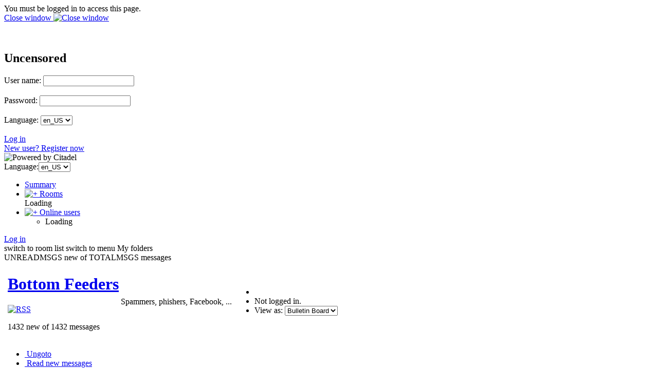

--- FILE ---
content_type: text/html; charset=utf-8
request_url: http://uncensored.citadel.org/readfwd?go=Bottom%20Feeders?start_reading_at=2099270499
body_size: 9768
content:
<!DOCTYPE HTML PUBLIC "-//W3C//DTD HTML 4.01 Transitional//EN"
        "http://www.w3.org/TR/html4/loose.dtd">
<html>
	<head>
		<title>Bottom Feeders - Uncensored</title>
		<meta http-equiv="X-UA-Compatible" content="IE=8" >
		<meta name="keywords" content="groupware messaging collaboration" >
		<link href="static/styles/webcit.css" rel="stylesheet" type="text/css">
		<link href="static/styles/datepicker.css" rel="stylesheet" type="text/css">
		<link href="static/styles/fineuploader.css" rel="stylesheet" type="text/css">
		<link rel="alternate" title="RSS" href="/feed_rss?go=" type="application/rss+xml">

		<link href="do_template?template=iconbar_user" rel="stylesheet" type="text/css">
		<link href="static/styles/iconbaricns.css" rel="stylesheet" type="text/css" id="style_iconbar_icns" title="Default iconbar">
		<link href="static/styles/iconbarpiconly.css" rel="alternate stylesheet" type="text/css" id="style_iconbar_piconly" title="Iconbar without text">
		
		<!--[if lte IE 8]>
			<style type="text/css">@import url(static/styles/ie_lte8.css);</style>
		<![endif]-->
		<script type="text/javascript" src="static/prototype.js"></script> 
		<script type="text/javascript" src="static/scriptaculous.js"></script> 
		<script type="text/javascript" src="static/datepicker-dev.js"></script>
		<script type="text/javascript" src="static/wcpref.js"></script>
		<script type="text/javascript" src="static/table.js"></script>
		<script type="text/javascript" src="static/wclib.js"></script>
		<script type="text/javascript" src="static/authmethods.js"></script>
		<script type="text/javascript" src="static/roomops.js"></script>
		<script type="text/javascript" src="static/ctdldragdrop.js"></script>
		<script type="text/javascript" src="static/modal.js"></script>
		<script type="text/javascript" src="static/fineuploader.js"></script>

	</head>
<body>
<div id="is_logged_in" style="display:none">no</div>
<!-- begin modal box -->
<div id="modal">
	<div class="md-overlay-decorator">
	</div>
	<div class="md-overlay-wrap">
		<div class="md-overlay">
			<div class="md-dialog-decorator">
			</div>
			<div class="md-dialog-wrap">
				<div class="md-dialog" id="dialog">
					<div class="md-content" id="md-content">
					  <div id="loginbox_topline_container">
<div id="loginbox_title">
You must be logged in to access this page.
</div>
<div id="loginbox_closebutton">
<a href="javascript:{authtoggle('authbox_userpass');toggleModal(0);}">
Close window&nbsp;<img src="static/webcit_icons/closewindow.gif" border="0" alt='Close window'></a>
</div>
</div>
<br><br>
<div class="login_message" id="login_errmsg"></div>
<div id="auth_container">

<div class="authbar" id="authbox_userpass" style="display: block">
<h2>Uncensored</h2>
<form id="ajax_username_password_form" method="POST" action="ajax_login_username_password">
<label for="uname">User name:</label>
<input type="text" name="name" id="uname" onKeyPress="username_and_password_onkeypress(event);">
<br><br>
<label for="pname">Password:</label>
<input type="password" name="pass" id="pname" onKeyPress="username_and_password_onkeypress(event);">
<br><br>
<label for="language">Language:</label>
<select name="language" id="lname" size="1" onChange="switch_to_lang($('lname').value);">
<option selected value=en_US>en_US</option>
<option  value=ar_AE>ar_AE</option>
<option  value=bg_BG>bg_BG</option>
<option  value=cs_CZ>cs_CZ</option>
<option  value=en_US>en_US</option>
<option  value=da_DK>da_DK</option>
<option  value=de_DE>de_DE</option>
<option  value=el_GR>el_GR</option>
<option  value=en_GB>en_GB</option>
<option  value=es_ES>es_ES</option>
<option  value=et_EE>et_EE</option>
<option  value=fi_FI>fi_FI</option>
<option  value=fr_FR>fr_FR</option>
<option  value=hu_HU>hu_HU</option>
<option  value=it_IT>it_IT</option>
<option  value=nl_NL>nl_NL</option>
<option  value=pl_PL>pl_PL</option>
<option  value=pt_BR>pt_BR</option>
<option  value=ru_RU>ru_RU</option>
<option  value=zh_CN>zh_CN</option>
<option  value=he_IL>he_IL</option>
<option  value=ro_RO>ro_RO</option>
<option  value=tr_TR>tr_TR</option>
</select>

<br><br>
</form>
<div class="logbuttons"><a href="javascript:ajax_try_username_and_password();">Log in</a></div>
<div class="registernow"><a href="javascript:authtoggle('authbox_newuser');">New user?  Register now</a></div>
</div>

<div class="authbar" id="authbox_newuser" style="display: none">
<h2>New user?  Register now</h2>
enter the name and password you wish to use, and click &quot;New User.&quot; <br><br>
<form id="ajax_newuser_form" method="POST" action="ajax_login_newuser">
<label for="uname">User name:</label>
<input type="text" name="name" id="uname" onKeyPress="newuser_onkeypress(event);">
<br><br>
<label for="pname">Password:</label>
<input type="password" name="pass" id="pname" onKeyPress="newuser_onkeypress(event);">
<br><br>
</form>
<div class="logbuttons"><a href="javascript:ajax_try_newuser();">New User</a></div>
</div>

<div class="authbar" id="authbox_success" style="display: none">
	<br><br><br>
	<div align="center"><h1>
		<img src="static/webcit_icons/throbber.gif" alt="">
		&nbsp;
		Please wait...
	</h1></div>
</div>

</div>

						<!-- contents of modal box go here -->
					</div>
				</div>
			</div>
		</div>
	</div>
</div>
<!-- end modal box -->
<div id="iconbar">
	<div id="iconbar_container">
		<div id="citlogo" class="logo_citadel">
    			<img src="/static/citadel-logo.gif" alt="Powered by Citadel"  width="120" height="35">
  		</div>
  		<div class="iconbar_text">
			Language:<select name="language" id="lname" size="1" onChange="switch_to_lang($('lname').value);">
<option selected value=en_US>en_US</option>
<option  value=ar_AE>ar_AE</option>
<option  value=bg_BG>bg_BG</option>
<option  value=cs_CZ>cs_CZ</option>
<option  value=en_US>en_US</option>
<option  value=da_DK>da_DK</option>
<option  value=de_DE>de_DE</option>
<option  value=el_GR>el_GR</option>
<option  value=en_GB>en_GB</option>
<option  value=es_ES>es_ES</option>
<option  value=et_EE>et_EE</option>
<option  value=fi_FI>fi_FI</option>
<option  value=fr_FR>fr_FR</option>
<option  value=hu_HU>hu_HU</option>
<option  value=it_IT>it_IT</option>
<option  value=nl_NL>nl_NL</option>
<option  value=pl_PL>pl_PL</option>
<option  value=pt_BR>pt_BR</option>
<option  value=ru_RU>ru_RU</option>
<option  value=zh_CN>zh_CN</option>
<option  value=he_IL>he_IL</option>
<option  value=ro_RO>ro_RO</option>
<option  value=tr_TR>tr_TR</option>
</select>

  		</div>
  		<div id="iconbar_menu">
			<ul id="button">
				<li id="ib_summary" class="ib_button">
    					<a class="ib_button_link" href="summary" title="Your summary page">
						<span>Summary</span>
					</a>
				</li>
			
				<li id="ib_rooms" class="ib_button">
					<a class="ib_button_link" href="knrooms?template=knrooms?SortBy=byfloorroom?SortOrder=1" title="List all your accessible rooms">
						<img id="expand_roomlist"
							src="static/webcit_icons/expand.gif" alt="+"
						onClick="return toggle_roomlist();">
						<span>Rooms</span>
					</a>
					<div id="roomlist">Loading</div>
				</li>
				<li id="ib_users" class="ib_button">
					<a class="ib_button_link" href="do_template?template=who" title="See who is online right now">
						<img id="expand_wholist"
							src="static/webcit_icons/expand.gif" alt="+"
						onClick="return toggle_wholist();">
						<span>Online users</span>
					</a>
					<ul id="online_users"><li>Loading</li></ul>
				</li>
			
			
			</ul>
		</div>
	
	
		<div id="ib_login" class="ib_button">
			<a class="ib_button_link" href="javascript:GetLoggedInFirst('do_welcome')" title="Log in"><span>Log in</span></a>
		</div>
	
		<div class="ctdlTemplate">
			<span id="rmlist_template">switch to room list</span>
			<span id="mnlist_template">switch to menu</span>
			<span id="mbox_template">My folders</span>
		</div>
	</div>
</div>

<div id="global">
<!--("end head.html")-->
<div id="banner">
<script type="text/javascript">	
	room_is_trash = 0;		
</script>
<!-- start roombanner.html -->
<div class="banner" id="room_banner">
  <div id="nummsgs_template" class="hidden">UNREADMSGS new of TOTALMSGS messages</div>
	<table border=0><tr>
		<td>
	
	
	
	
	
	
	
                <img class="roompic" alt="" src="static/webcit_icons/essen/32x32/room.png">
        
	
	

</td>

		<td>
			<h1 id="rmname"><a href="/readnew?go=Bottom%20Feeders">Bottom Feeders</a></h1>
			<a type="application/rss+xml" href="/feed_rss?go=Bottom%20Feeders"><img src="static/webcit_icons/essen/16x16/rss.png" alt="RSS"></a>
			
			<p id="nummsgs">1432 new of 1432 messages</p>
			
			
		</td>
		<td><div class="infos" 
	onMouseOver="javascript:Effect.Appear('room_infos', { duration: 2 });"
	onMouseOut="javascript:Effect.Fade('room_infos', { duration: 2 });"
>
	Spammers, phishers, Facebook, ...
</div>
<div id="room_infos" style="display:none;">
	Spammers, phishers, Facebook, and other assorted bottom-dwelling Internet scum.  
</div>
</td>
		<td id="actiondiv">
			<ul class="room_actions">
				<li class="start_page"></li>
				<li class="logstatus"><div id="loggedinas">
	
	
		Not logged in.
	
</div>
</li>
				
				<li class="view"><form name="viewomatic" action="changeview">
	<div style="display: inline;">
		<input type="hidden" name="nonce" value="218474917">
			<label for="view_name">View as:</label>
                	<select name="newview" size="1" id="view_name" class="selectbox" OnChange="location.href=viewomatic.newview.options[selectedIndex].value">


<option value="changeview?view=0" selected>Bulletin Board</option>

<option value="changeview?view=1" >Mail Folder</option>













<option value="changeview?view=10" >Blog</option>
			</select>
	</div>
</form>
</li>
				
			</ul>
		</td>
	</tr></table>
</div>
<!-- end roombanner.html -->
<div id="navbar"><ul>
	<li class="ungoto">
		<a href="ungoto">
			<img src="static/webcit_icons/essen/16x16/ungoto.png" alt="" width="16" height="16">
			<span class="navbar_link">Ungoto</span>
		</a>
	</li>


	<li class="newmess">
		<a href="readnew">
			<img src="static/webcit_icons/essen/16x16/refresh.png" alt="" width="16" height="16">
			<span class="navbar_link">Read new messages</span>
		</a>
	</li>
	<li class="readallmess">
		<a href="readfwd">
			<img src="static/webcit_icons/essen/16x16/readallmsg.png" alt="" width="16" height="16">
			<span class="navbar_link">Read all messages</span>
		</a>
	</li>
	<li class="newmess">
		<a href="javascript:GetLoggedInFirst('display_enter')">
			<img  src="static/webcit_icons/essen/16x16/pencil.png" alt="" width="16" height="16">
			<span class="navbar_link">Enter a message</span>
		</a>
	</li>







	 



	 





	
	<li class="skipthisroom">
		<a href="skip" title="Leave all messages marked as unread, go to next room with unread messages">
			<img  src="static/webcit_icons/essen/16x16/skiproom.png" alt="" width="16" height="16">
			<span class="navbar_link">Skip this room</span>
		</a>
	</li>
	<li class="markngo">
		<a href="gotonext" title="Mark all messages as read, go to next room with unread messages">
			<img  src="static/webcit_icons/essen/16x16/nextroom.png" alt="" width="16" height="16">
			<span class="navbar_link">Goto next room</span></a>
	</li>


</ul></div>
</div>
<div id="content">
<div class="moreprompt">Go to page: <a href="readfwd?go=Bottom%20Feeders?start_reading_at=3562489"><span class="moreprompt_link">First</span></a>&nbsp;...&nbsp;<a href="readfwd?go=Bottom%20Feeders?start_reading_at=2099264363"><span class="moreprompt_link">34</span></a>&nbsp;<a href="readfwd?go=Bottom%20Feeders?start_reading_at=2099265233"><span class="moreprompt_link">35</span></a>&nbsp;<a href="readfwd?go=Bottom%20Feeders?start_reading_at=2099266759"><span class="moreprompt_link">36</span></a>&nbsp;<a href="readfwd?go=Bottom%20Feeders?start_reading_at=2099270008"><span class="moreprompt_link">37</span></a>&nbsp;[38]&nbsp;<a href="readfwd?go=Bottom%20Feeders?start_reading_at=2099270863"><span class="moreprompt_link">39</span></a>&nbsp;<a href="readfwd?go=Bottom%20Feeders?start_reading_at=2099276591"><span class="moreprompt_link">40</span></a>&nbsp;<a href="readfwd?go=Bottom%20Feeders?start_reading_at=2099277539"><span class="moreprompt_link">41</span></a>&nbsp;<a href="readfwd?go=Bottom%20Feeders?start_reading_at=2099281705"><span class="moreprompt_link">42</span></a>&nbsp;...&nbsp;<a href="readfwd?go=Bottom%20Feeders?start_reading_at=2099551004"><span class="moreprompt_link">Last</span></a></div>
<div class="message" id="msgdiv|2099270499|60D74B85-7D205363@uncensored.citadel.org">
<a name="2099270499"></a>

<div class="message_header">
<a href="/readfwd?go=Bottom%20Feeders?start_reading_at=2099270499#2099270499">[#]</a>
 <span>Sat Jun 26 2021 15:45:09 UTC</span>
 from 
 
   <a href="do_template?template=user_show?who=IGnatius T Foobar">IGnatius T Foobar</a>
   
 
 
 


 <p id="msg2099270499" class="msgbuttons">


	<a href="javascript:GetLoggedInFirst(encodeURIComponent('display_enter?replying_to=2099270499'));"><span>[</span>Reply<span>]</span></a> 
	<a href="javascript:GetLoggedInFirst(encodeURIComponent('display_enter?replying_to=2099270499?replyquote=2099270499'));"><span>[</span>ReplyQuoted<span>]</span></a> 



   <a href="#" onclick="window.open('msgheaders/2099270499', 'headers2099270499', 'toolbar=no,location=no,directories=no,copyhistory=no,status=yes,scrollbars=yes,resizable=yes,width=600,height=400'); "><span>[</span>Headers<span>]</span></a>
   <a href="#" onclick="window.open('printmsg/2099270499', 'print2099270499', 'toolbar=no,location=no,directories=no,copyhistory=no,status=yes,scrollbars=yes,resizable=yes,width=600,height=400'); "><span>[</span>Print<span>]</span></a>
 </p>
</div>

<div class="message_content"><div>


<blockquote>
<div class="message_content">
<p>Get up on your hind legs and make me, bitch.</p>
</div>
</blockquote>
<p>"Tweet!  Tweet tweet!"</p>
<br><br>




</div>
</div>
</div>
<div class="message" id="msgdiv|2099270529|60D78A74-7D205381@uncensored.citadel.org">
<a name="2099270529"></a>

<div class="message_header">
<a href="/readfwd?go=Bottom%20Feeders?start_reading_at=2099270529#2099270529">[#]</a>
 <span>Sat Jun 26 2021 20:13:40 UTC</span>
 from 
 
   <a href="do_template?template=user_show?who=LoanShark">LoanShark</a>
   
 
 
 


 <p id="msg2099270529" class="msgbuttons">


	<a href="javascript:GetLoggedInFirst(encodeURIComponent('display_enter?replying_to=2099270529'));"><span>[</span>Reply<span>]</span></a> 
	<a href="javascript:GetLoggedInFirst(encodeURIComponent('display_enter?replying_to=2099270529?replyquote=2099270529'));"><span>[</span>ReplyQuoted<span>]</span></a> 



   <a href="#" onclick="window.open('msgheaders/2099270529', 'headers2099270529', 'toolbar=no,location=no,directories=no,copyhistory=no,status=yes,scrollbars=yes,resizable=yes,width=600,height=400'); "><span>[</span>Headers<span>]</span></a>
   <a href="#" onclick="window.open('printmsg/2099270529', 'print2099270529', 'toolbar=no,location=no,directories=no,copyhistory=no,status=yes,scrollbars=yes,resizable=yes,width=600,height=400'); "><span>[</span>Print<span>]</span></a>
 </p>
</div>

<div class="message_content"><div>
<div class="fmout-JUSTIFY">
<br>Yeah, well, look, I was criticizing the left. On Friday night. So, alcohol
aside I&#39;m just not a big fan of being told that I didn&#39;t agree with someone
in quite the right terms or with the emphasis in exactly the right place.
And I&#39;m not a fan of messages that read like a &quot;wall of text&quot; that get kind
of personal. It just comes across as a little too intense, and I would say
that given all the history you should know better than to talk past people
like that. Sometimes it&#39;s not what you say, it&#39;s the way you say it. 
<br><br>And I can hear it coming: &quot;but people get too sensitive about things!&quot; 
<br><br>Thing is, that&#39;s on you if you&#39;re being obtuse to the point of obnoxiousness.
You said something like this once, so I&#39;ll paraphrase it: if someone gets
oversensitive with you now and then, as an isolated incident, that&#39;s on them.
But if you find that consistently, everywhere you go, you think that
everyone is being oversensitive with you: that&#39;s an indication that maybe
you&#39;re the problem. Perhaps this should feed into the other tech journalism
discussion in the other room. 
<br><br>To paraphrase the paraphrase: 
<br><br>&quot;It&#39;s easy to criticize Israel without being called an antisemite. The trick
is to not be antisemitic, a feat that most antisemites have not yet mastered.
So they constantly feel that their &#39;criticism&#39; is being conflated.&quot; 
<br></div><br>




</div>
</div>
</div>
<div class="message" id="msgdiv|2099270530|60D78FE1-7D205382@uncensored.citadel.org">
<a name="2099270530"></a>

<div class="message_header">
<a href="/readfwd?go=Bottom%20Feeders?start_reading_at=2099270530#2099270530">[#]</a>
 <span>Sat Jun 26 2021 20:36:49 UTC</span>
 from 
 
   <a href="do_template?template=user_show?who=LoanShark">LoanShark</a>
   
 
 
 


 <p id="msg2099270530" class="msgbuttons">


	<a href="javascript:GetLoggedInFirst(encodeURIComponent('display_enter?replying_to=2099270530'));"><span>[</span>Reply<span>]</span></a> 
	<a href="javascript:GetLoggedInFirst(encodeURIComponent('display_enter?replying_to=2099270530?replyquote=2099270530'));"><span>[</span>ReplyQuoted<span>]</span></a> 



   <a href="#" onclick="window.open('msgheaders/2099270530', 'headers2099270530', 'toolbar=no,location=no,directories=no,copyhistory=no,status=yes,scrollbars=yes,resizable=yes,width=600,height=400'); "><span>[</span>Headers<span>]</span></a>
   <a href="#" onclick="window.open('printmsg/2099270530', 'print2099270530', 'toolbar=no,location=no,directories=no,copyhistory=no,status=yes,scrollbars=yes,resizable=yes,width=600,height=400'); "><span>[</span>Print<span>]</span></a>
 </p>
</div>

<div class="message_content"><div>
<div class="fmout-JUSTIFY">
<br>None of the above should be confused with the current left/right polarization
around politically correctness issues - that&#39;s not what I&#39;m talking about
here. 
<br><br>For example, on Thursday I found myself in a conversation with an Asian woman
who is a coworker. Based on her last name I think she&#39;s Chinese. 
<br><br>I used the word &quot;Korean&quot; as a singular noun. 
<br>She said &quot;Korean PEOPLE, please.&quot; 
<br><br>What followed was a lengthy disccussion about how I believed my usage to
be both (a) grammatically correct, and (b) not offensive in the slightest.
<br><br>She took it all in stride, but at one point she said, &quot;if you know it makes
people feel better, why don&#39;t you just say it?&quot; 
<br><br>So I continued to gently push back on that, I continued to patiently argue
the point. I think, ultimately, she bought it. 
<br><br>(Think about the etymology: &quot;Korean&quot; is like &quot;Italian&quot;, which comes from
the Italian word &quot;Italiano&quot;,
which comes from the Middle Latin &quot;Italianus.&quot; The root is &quot;Italy&quot; and the
Latin suffix is &quot;-anus&quot;, the same as &quot;Romanus.&quot; Which literally means &quot;Person
from Rome.&quot;) 
<br><br>(I didn&#39;t say she was being a bit of an -anus, but maybe I thought it.) 
<br><br>I&#39;m acutely aware of the ridiculous sensitivity on the left, and do not approve.
<br></div><br>




</div>
</div>
</div>
<div class="message" id="msgdiv|2099270533|60D799D1-7D205385@uncensored.citadel.org">
<a name="2099270533"></a>

<div class="message_header">
<a href="/readfwd?go=Bottom%20Feeders?start_reading_at=2099270533#2099270533">[#]</a>
 <span>Sat Jun 26 2021 21:19:13 UTC</span>
 from 
 
   <a href="do_template?template=user_show?who=IGnatius T Foobar">IGnatius T Foobar</a>
   
 
 
 


 <p id="msg2099270533" class="msgbuttons">


	<a href="javascript:GetLoggedInFirst(encodeURIComponent('display_enter?replying_to=2099270533'));"><span>[</span>Reply<span>]</span></a> 
	<a href="javascript:GetLoggedInFirst(encodeURIComponent('display_enter?replying_to=2099270533?replyquote=2099270533'));"><span>[</span>ReplyQuoted<span>]</span></a> 



   <a href="#" onclick="window.open('msgheaders/2099270533', 'headers2099270533', 'toolbar=no,location=no,directories=no,copyhistory=no,status=yes,scrollbars=yes,resizable=yes,width=600,height=400'); "><span>[</span>Headers<span>]</span></a>
   <a href="#" onclick="window.open('printmsg/2099270533', 'print2099270533', 'toolbar=no,location=no,directories=no,copyhistory=no,status=yes,scrollbars=yes,resizable=yes,width=600,height=400'); "><span>[</span>Print<span>]</span></a>
 </p>
</div>

<div class="message_content"><div>


<p>Of course.  And that's why you command respect around here.  You may be a statistical outlier on some issues but you're not of the "everyone not as extreme as me is hitler!!!11" variety.</p>
<p>As for walls of text ... only when they're building a detailed explanation of something.  If it's the same old stuff said over and over again, it's boorish in conversation, it's boorish here.</p>
<br><br>




</div>
</div>
</div>
<div class="message" id="msgdiv|2099270588|60D94E2C-7D2053BC@uncensored.citadel.org">
<a name="2099270588"></a>

<div class="message_header">
<a href="/readfwd?go=Bottom%20Feeders?start_reading_at=2099270588#2099270588">[#]</a>
 <span>Mon Jun 28 2021 04:21:00 UTC</span>
 from 
 
   <a href="do_template?template=user_show?who=ParanoidDelusions">ParanoidDelusions</a>
   
 
 
 


 <p id="msg2099270588" class="msgbuttons">


	<a href="javascript:GetLoggedInFirst(encodeURIComponent('display_enter?replying_to=2099270588'));"><span>[</span>Reply<span>]</span></a> 
	<a href="javascript:GetLoggedInFirst(encodeURIComponent('display_enter?replying_to=2099270588?replyquote=2099270588'));"><span>[</span>ReplyQuoted<span>]</span></a> 



   <a href="#" onclick="window.open('msgheaders/2099270588', 'headers2099270588', 'toolbar=no,location=no,directories=no,copyhistory=no,status=yes,scrollbars=yes,resizable=yes,width=600,height=400'); "><span>[</span>Headers<span>]</span></a>
   <a href="#" onclick="window.open('printmsg/2099270588', 'print2099270588', 'toolbar=no,location=no,directories=no,copyhistory=no,status=yes,scrollbars=yes,resizable=yes,width=600,height=400'); "><span>[</span>Print<span>]</span></a>
 </p>
</div>

<div class="message_content"><div>


<p>We also have a little history, at this point that may make us tend toward being defensive with one another.  <br /><br />And to be honest - this is your "local." You've been here as a regular for a long time. <br /><br /><br />And how do you think I came UP with that observation? Nosce te ipsum. I've been in a lot of rooms - and sometimes it has been that everyone in the room has been an asshole... <br /><br />But it has been the other way around a fair number of times, too.  <br /><br />So... no harm - we may not always agree on a lot of things... but... I think we're getting better at navigating our personality conflicts. </p>
<p> </p>
<br><br>




</div>
</div>
</div>
<div class="message" id="msgdiv|2099270602|60D98626-7D2053CA@uncensored.citadel.org">
<a name="2099270602"></a>

<div class="message_header">
<a href="/readfwd?go=Bottom%20Feeders?start_reading_at=2099270602#2099270602">[#]</a>
 <span>Mon Jun 28 2021 08:19:50 UTC</span>
 from 
 
   <a href="do_template?template=user_show?who=darknetuser">darknetuser</a>
   
 
 
 


 <p id="msg2099270602" class="msgbuttons">


	<a href="javascript:GetLoggedInFirst(encodeURIComponent('display_enter?replying_to=2099270602'));"><span>[</span>Reply<span>]</span></a> 
	<a href="javascript:GetLoggedInFirst(encodeURIComponent('display_enter?replying_to=2099270602?replyquote=2099270602'));"><span>[</span>ReplyQuoted<span>]</span></a> 



   <a href="#" onclick="window.open('msgheaders/2099270602', 'headers2099270602', 'toolbar=no,location=no,directories=no,copyhistory=no,status=yes,scrollbars=yes,resizable=yes,width=600,height=400'); "><span>[</span>Headers<span>]</span></a>
   <a href="#" onclick="window.open('printmsg/2099270602', 'print2099270602', 'toolbar=no,location=no,directories=no,copyhistory=no,status=yes,scrollbars=yes,resizable=yes,width=600,height=400'); "><span>[</span>Print<span>]</span></a>
 </p>
</div>

<div class="message_content"><div>
<div class="fmout-JUSTIFY">
<blockquote>2021-06-24 22:51 from IGnatius T Foobar   
<br>I suppose if you&#39;re going to engage in toxic discourse ... do it on  
<br>Twitter!  
<br><br></blockquote><br>I do don&#39;t support such notion. Twitter feds off toxic discourse. Taking
toxic discourse there just makes it stronger than it already is. 
<br></div><br>




</div>
</div>
</div>
<div class="message" id="msgdiv|2099270619|60D9AA21-7D2053DB@uncensored.citadel.org">
<a name="2099270619"></a>

<div class="message_header">
<a href="/readfwd?go=Bottom%20Feeders?start_reading_at=2099270619#2099270619">[#]</a>
 <span>Mon Jun 28 2021 10:53:21 UTC</span>
 from 
 
   <a href="do_template?template=user_show?who=Nurb432">Nurb432</a>
   
 
 
 


 <p id="msg2099270619" class="msgbuttons">


	<a href="javascript:GetLoggedInFirst(encodeURIComponent('display_enter?replying_to=2099270619'));"><span>[</span>Reply<span>]</span></a> 
	<a href="javascript:GetLoggedInFirst(encodeURIComponent('display_enter?replying_to=2099270619?replyquote=2099270619'));"><span>[</span>ReplyQuoted<span>]</span></a> 



   <a href="#" onclick="window.open('msgheaders/2099270619', 'headers2099270619', 'toolbar=no,location=no,directories=no,copyhistory=no,status=yes,scrollbars=yes,resizable=yes,width=600,height=400'); "><span>[</span>Headers<span>]</span></a>
   <a href="#" onclick="window.open('printmsg/2099270619', 'print2099270619', 'toolbar=no,location=no,directories=no,copyhistory=no,status=yes,scrollbars=yes,resizable=yes,width=600,height=400'); "><span>[</span>Print<span>]</span></a>
 </p>
</div>

<div class="message_content"><div>


<p>I try not to be. If i ever do someone toss a donut at me and tell me to shut up for a minute.</p>
<blockquote>
<div class="message_header"><span>Mon Jun 28 2021 12:21:00 AM EDT</span> <span>from <a href="do_template?template=user_show?who=ParanoidDelusions">ParanoidDelusions</a> </span></div>
<div class="message_content">
<p> and sometimes it has been that everyone in the room has been an asshole... <br /><br /></p>
</div>
</blockquote>
<p> </p>
<br><br>




</div>
</div>
</div>
<div class="message" id="msgdiv|2099270639|60D9D947-7D2053EF@uncensored.citadel.org">
<a name="2099270639"></a>

<div class="message_header">
<a href="/readfwd?go=Bottom%20Feeders?start_reading_at=2099270639#2099270639">[#]</a>
 <span>Mon Jun 28 2021 14:14:31 UTC</span>
 from 
 
   <a href="do_template?template=user_show?who=LoanShark">LoanShark</a>
   
 
 
 


 <p id="msg2099270639" class="msgbuttons">


	<a href="javascript:GetLoggedInFirst(encodeURIComponent('display_enter?replying_to=2099270639'));"><span>[</span>Reply<span>]</span></a> 
	<a href="javascript:GetLoggedInFirst(encodeURIComponent('display_enter?replying_to=2099270639?replyquote=2099270639'));"><span>[</span>ReplyQuoted<span>]</span></a> 



   <a href="#" onclick="window.open('msgheaders/2099270639', 'headers2099270639', 'toolbar=no,location=no,directories=no,copyhistory=no,status=yes,scrollbars=yes,resizable=yes,width=600,height=400'); "><span>[</span>Headers<span>]</span></a>
   <a href="#" onclick="window.open('printmsg/2099270639', 'print2099270639', 'toolbar=no,location=no,directories=no,copyhistory=no,status=yes,scrollbars=yes,resizable=yes,width=600,height=400'); "><span>[</span>Print<span>]</span></a>
 </p>
</div>

<div class="message_content"><div>
<div class="fmout-JUSTIFY">
<blockquote>I think we&#39;re getting better at navigating our personality  
<br>conflicts.    
<br></blockquote><br>Possible. There does need to be a &quot;LoanShark is drunk as a skunk tonight&quot;
status klaxon on the Webcit thing. 
<br></div><br>




</div>
</div>
</div>
<div class="message" id="msgdiv|2099270640|60D9D9CA-7D2053F0@uncensored.citadel.org">
<a name="2099270640"></a>

<div class="message_header">
<a href="/readfwd?go=Bottom%20Feeders?start_reading_at=2099270640#2099270640">[#]</a>
 <span>Mon Jun 28 2021 14:16:42 UTC</span>
 from 
 
   <a href="do_template?template=user_show?who=LoanShark">LoanShark</a>
   
 
 
 


 <p id="msg2099270640" class="msgbuttons">


	<a href="javascript:GetLoggedInFirst(encodeURIComponent('display_enter?replying_to=2099270640'));"><span>[</span>Reply<span>]</span></a> 
	<a href="javascript:GetLoggedInFirst(encodeURIComponent('display_enter?replying_to=2099270640?replyquote=2099270640'));"><span>[</span>ReplyQuoted<span>]</span></a> 



   <a href="#" onclick="window.open('msgheaders/2099270640', 'headers2099270640', 'toolbar=no,location=no,directories=no,copyhistory=no,status=yes,scrollbars=yes,resizable=yes,width=600,height=400'); "><span>[</span>Headers<span>]</span></a>
   <a href="#" onclick="window.open('printmsg/2099270640', 'print2099270640', 'toolbar=no,location=no,directories=no,copyhistory=no,status=yes,scrollbars=yes,resizable=yes,width=600,height=400'); "><span>[</span>Print<span>]</span></a>
 </p>
</div>

<div class="message_content"><div>
<div class="fmout-JUSTIFY">
<br>The way we can implement this is with a Gates-designed CHHHCHHOH-monitoring
microchip. No problem. 
<br></div><br>




</div>
</div>
</div>
<div class="message" id="msgdiv|2099270734|60DB2704-7D20544E@uncensored.citadel.org">
<a name="2099270734"></a>

<div class="message_header">
<a href="/readfwd?go=Bottom%20Feeders?start_reading_at=2099270734#2099270734">[#]</a>
 <span>Tue Jun 29 2021 13:58:28 UTC</span>
 from 
 
   <a href="do_template?template=user_show?who=IGnatius T Foobar">IGnatius T Foobar</a>
   
 
 
 


 <p id="msg2099270734" class="msgbuttons">


	<a href="javascript:GetLoggedInFirst(encodeURIComponent('display_enter?replying_to=2099270734'));"><span>[</span>Reply<span>]</span></a> 
	<a href="javascript:GetLoggedInFirst(encodeURIComponent('display_enter?replying_to=2099270734?replyquote=2099270734'));"><span>[</span>ReplyQuoted<span>]</span></a> 



   <a href="#" onclick="window.open('msgheaders/2099270734', 'headers2099270734', 'toolbar=no,location=no,directories=no,copyhistory=no,status=yes,scrollbars=yes,resizable=yes,width=600,height=400'); "><span>[</span>Headers<span>]</span></a>
   <a href="#" onclick="window.open('printmsg/2099270734', 'print2099270734', 'toolbar=no,location=no,directories=no,copyhistory=no,status=yes,scrollbars=yes,resizable=yes,width=600,height=400'); "><span>[</span>Print<span>]</span></a>
 </p>
</div>

<div class="message_content"><div>
<div class="fmout-JUSTIFY">
Breathalyzers for personal computers?  It&#39;s doable. 
<br></div><br>




</div>
</div>
</div>
<div class="message" id="msgdiv|2099270750|60DB55C4-7D20545E@uncensored.citadel.org">
<a name="2099270750"></a>

<div class="message_header">
<a href="/readfwd?go=Bottom%20Feeders?start_reading_at=2099270750#2099270750">[#]</a>
 <span>Tue Jun 29 2021 17:17:56 UTC</span>
 from 
 
   <a href="do_template?template=user_show?who=Nurb432">Nurb432</a>
   
 
 
 


 <p id="msg2099270750" class="msgbuttons">


	<a href="javascript:GetLoggedInFirst(encodeURIComponent('display_enter?replying_to=2099270750'));"><span>[</span>Reply<span>]</span></a> 
	<a href="javascript:GetLoggedInFirst(encodeURIComponent('display_enter?replying_to=2099270750?replyquote=2099270750'));"><span>[</span>ReplyQuoted<span>]</span></a> 



   <a href="#" onclick="window.open('msgheaders/2099270750', 'headers2099270750', 'toolbar=no,location=no,directories=no,copyhistory=no,status=yes,scrollbars=yes,resizable=yes,width=600,height=400'); "><span>[</span>Headers<span>]</span></a>
   <a href="#" onclick="window.open('printmsg/2099270750', 'print2099270750', 'toolbar=no,location=no,directories=no,copyhistory=no,status=yes,scrollbars=yes,resizable=yes,width=600,height=400'); "><span>[</span>Print<span>]</span></a>
 </p>
</div>

<div class="message_content"><div>


<p>Blood analyzer, where you have to stick your finger in this hole on the front..  just a little prick..</p>
<blockquote>
<div class="message_header"><span>Tue Jun 29 2021 09:58:28 AM EDT</span> <span>from <a href="do_template?template=user_show?who=IGnatius T Foobar">IGnatius T Foobar</a> </span></div>
<div class="message_content">
<div class="fmout-JUSTIFY">Breathalyzers for personal computers? It's doable. </div>
</div>
</blockquote>
<p> </p>
<br><br>




</div>
</div>
</div>
<div class="message" id="msgdiv|2099270752|60DB5D08-7D205460@uncensored.citadel.org">
<a name="2099270752"></a>

<div class="message_header">
<a href="/readfwd?go=Bottom%20Feeders?start_reading_at=2099270752#2099270752">[#]</a>
 <span>Tue Jun 29 2021 17:48:56 UTC</span>
 from 
 
   <a href="do_template?template=user_show?who=ParanoidDelusions">ParanoidDelusions</a>
   
 
 
 


 <p id="msg2099270752" class="msgbuttons">


	<a href="javascript:GetLoggedInFirst(encodeURIComponent('display_enter?replying_to=2099270752'));"><span>[</span>Reply<span>]</span></a> 
	<a href="javascript:GetLoggedInFirst(encodeURIComponent('display_enter?replying_to=2099270752?replyquote=2099270752'));"><span>[</span>ReplyQuoted<span>]</span></a> 



   <a href="#" onclick="window.open('msgheaders/2099270752', 'headers2099270752', 'toolbar=no,location=no,directories=no,copyhistory=no,status=yes,scrollbars=yes,resizable=yes,width=600,height=400'); "><span>[</span>Headers<span>]</span></a>
   <a href="#" onclick="window.open('printmsg/2099270752', 'print2099270752', 'toolbar=no,location=no,directories=no,copyhistory=no,status=yes,scrollbars=yes,resizable=yes,width=600,height=400'); "><span>[</span>Print<span>]</span></a>
 </p>
</div>

<div class="message_content"><div>


<p>The problems are probably exaggerated when both Loan Shark and Paranoid Delusions are logging in drunk near or about the same time. :) </p>
<p> </p>
<br><br>




</div>
</div>
</div>
<div class="message" id="msgdiv|2099270787|60DBA59B-7D205483@uncensored.citadel.org">
<a name="2099270787"></a>

<div class="message_header">
<a href="/readfwd?go=Bottom%20Feeders?start_reading_at=2099270787#2099270787">[#]</a>
 <span>Tue Jun 29 2021 22:58:35 UTC</span>
 from 
 
   <a href="do_template?template=user_show?who=LoanShark">LoanShark</a>
   
 
 
 


 <p id="msg2099270787" class="msgbuttons">


	<a href="javascript:GetLoggedInFirst(encodeURIComponent('display_enter?replying_to=2099270787'));"><span>[</span>Reply<span>]</span></a> 
	<a href="javascript:GetLoggedInFirst(encodeURIComponent('display_enter?replying_to=2099270787?replyquote=2099270787'));"><span>[</span>ReplyQuoted<span>]</span></a> 



   <a href="#" onclick="window.open('msgheaders/2099270787', 'headers2099270787', 'toolbar=no,location=no,directories=no,copyhistory=no,status=yes,scrollbars=yes,resizable=yes,width=600,height=400'); "><span>[</span>Headers<span>]</span></a>
   <a href="#" onclick="window.open('printmsg/2099270787', 'print2099270787', 'toolbar=no,location=no,directories=no,copyhistory=no,status=yes,scrollbars=yes,resizable=yes,width=600,height=400'); "><span>[</span>Print<span>]</span></a>
 </p>
</div>

<div class="message_content"><div>
<div class="fmout-JUSTIFY">
<blockquote>2021-06-29 13:17 from Nurb432   
<br>Blood analyzer, where you have to stick your finger in this hole on  
<br>the front..  just a little prick..   
<br></blockquote><br>that&#39;s what she said 
<br></div><br>




</div>
</div>
</div>
<div class="message" id="msgdiv|2099270796|60DBB090-7D20548C@uncensored.citadel.org">
<a name="2099270796"></a>

<div class="message_header">
<a href="/readfwd?go=Bottom%20Feeders?start_reading_at=2099270796#2099270796">[#]</a>
 <span>Tue Jun 29 2021 23:45:20 UTC</span>
 from 
 
   <a href="do_template?template=user_show?who=Nurb432">Nurb432</a>
   
 
 
 


 <p id="msg2099270796" class="msgbuttons">


	<a href="javascript:GetLoggedInFirst(encodeURIComponent('display_enter?replying_to=2099270796'));"><span>[</span>Reply<span>]</span></a> 
	<a href="javascript:GetLoggedInFirst(encodeURIComponent('display_enter?replying_to=2099270796?replyquote=2099270796'));"><span>[</span>ReplyQuoted<span>]</span></a> 



   <a href="#" onclick="window.open('msgheaders/2099270796', 'headers2099270796', 'toolbar=no,location=no,directories=no,copyhistory=no,status=yes,scrollbars=yes,resizable=yes,width=600,height=400'); "><span>[</span>Headers<span>]</span></a>
   <a href="#" onclick="window.open('printmsg/2099270796', 'print2099270796', 'toolbar=no,location=no,directories=no,copyhistory=no,status=yes,scrollbars=yes,resizable=yes,width=600,height=400'); "><span>[</span>Print<span>]</span></a>
 </p>
</div>

<div class="message_content"><div>


<p>Ya, after i posted that, i figured " i wonder how long before a she-said joke is coming"    not long ... </p>
<br><br>




</div>
</div>
</div>
<div class="message" id="msgdiv|2099270822|60DC5EE2-7D2054A6@uncensored.citadel.org">
<a name="2099270822"></a>

<div class="message_header">
<a href="/readfwd?go=Bottom%20Feeders?start_reading_at=2099270822#2099270822">[#]</a>
 <span>Wed Jun 30 2021 12:09:06 UTC</span>
 from 
 
   <a href="do_template?template=user_show?who=nonservator">nonservator</a>
   
 
 
 


 <p id="msg2099270822" class="msgbuttons">


	<a href="javascript:GetLoggedInFirst(encodeURIComponent('display_enter?replying_to=2099270822'));"><span>[</span>Reply<span>]</span></a> 
	<a href="javascript:GetLoggedInFirst(encodeURIComponent('display_enter?replying_to=2099270822?replyquote=2099270822'));"><span>[</span>ReplyQuoted<span>]</span></a> 



   <a href="#" onclick="window.open('msgheaders/2099270822', 'headers2099270822', 'toolbar=no,location=no,directories=no,copyhistory=no,status=yes,scrollbars=yes,resizable=yes,width=600,height=400'); "><span>[</span>Headers<span>]</span></a>
   <a href="#" onclick="window.open('printmsg/2099270822', 'print2099270822', 'toolbar=no,location=no,directories=no,copyhistory=no,status=yes,scrollbars=yes,resizable=yes,width=600,height=400'); "><span>[</span>Print<span>]</span></a>
 </p>
</div>

<div class="message_content"><div>


<p>Joke's on you, I'm never drunk</p>
<br><br>




</div>
</div>
</div>
<div class="message" id="msgdiv|2099270827|60DC7ACE-7D2054AB@uncensored.citadel.org">
<a name="2099270827"></a>

<div class="message_header">
<a href="/readfwd?go=Bottom%20Feeders?start_reading_at=2099270827#2099270827">[#]</a>
 <span>Wed Jun 30 2021 14:08:14 UTC</span>
 from 
 
   <a href="do_template?template=user_show?who=ParanoidDelusions">ParanoidDelusions</a>
   
 
 
 


 <p id="msg2099270827" class="msgbuttons">


	<a href="javascript:GetLoggedInFirst(encodeURIComponent('display_enter?replying_to=2099270827'));"><span>[</span>Reply<span>]</span></a> 
	<a href="javascript:GetLoggedInFirst(encodeURIComponent('display_enter?replying_to=2099270827?replyquote=2099270827'));"><span>[</span>ReplyQuoted<span>]</span></a> 



   <a href="#" onclick="window.open('msgheaders/2099270827', 'headers2099270827', 'toolbar=no,location=no,directories=no,copyhistory=no,status=yes,scrollbars=yes,resizable=yes,width=600,height=400'); "><span>[</span>Headers<span>]</span></a>
   <a href="#" onclick="window.open('printmsg/2099270827', 'print2099270827', 'toolbar=no,location=no,directories=no,copyhistory=no,status=yes,scrollbars=yes,resizable=yes,width=600,height=400'); "><span>[</span>Print<span>]</span></a>
 </p>
</div>

<div class="message_content"><div>


<p><a target="webcit01" href="https://www.amazon.com/Intoxication-Universal-Drive-Mind-Altering-Substances/dp/1594770697">https://www.amazon.com/Intoxication-Universal-Drive-Mind-Altering-Substances/dp/1594770697</A></p>
<p> </p>
<p>A number of studies indicate that intoxication is a necessary part of the human experience. </p>
<p> </p>
<blockquote>
<div class="message_header"><span>Wed Jun 30 2021 08:09:06 EDT</span> <span>from <a href="do_template?template=user_show?who=nonservator">nonservator</a> </span></div>
<div class="message_content">
<p>Joke's on you, I'm never drunk</p>
<br /><br /></div>
</blockquote>
<p> </p>
<br><br>




</div>
</div>
</div>
<div class="message" id="msgdiv|2099270844|60DC9A0D-7D2054BC@uncensored.citadel.org">
<a name="2099270844"></a>

<div class="message_header">
<a href="/readfwd?go=Bottom%20Feeders?start_reading_at=2099270844#2099270844">[#]</a>
 <span>Wed Jun 30 2021 16:21:33 UTC</span>
 from 
 
   <a href="do_template?template=user_show?who=nonservator">nonservator</a>
   
 
 
 


 <p id="msg2099270844" class="msgbuttons">


	<a href="javascript:GetLoggedInFirst(encodeURIComponent('display_enter?replying_to=2099270844'));"><span>[</span>Reply<span>]</span></a> 
	<a href="javascript:GetLoggedInFirst(encodeURIComponent('display_enter?replying_to=2099270844?replyquote=2099270844'));"><span>[</span>ReplyQuoted<span>]</span></a> 



   <a href="#" onclick="window.open('msgheaders/2099270844', 'headers2099270844', 'toolbar=no,location=no,directories=no,copyhistory=no,status=yes,scrollbars=yes,resizable=yes,width=600,height=400'); "><span>[</span>Headers<span>]</span></a>
   <a href="#" onclick="window.open('printmsg/2099270844', 'print2099270844', 'toolbar=no,location=no,directories=no,copyhistory=no,status=yes,scrollbars=yes,resizable=yes,width=600,height=400'); "><span>[</span>Print<span>]</span></a>
 </p>
</div>

<div class="message_content"><div>


<p>I'm an American, I got all my heavy drinking out of the way in high school</p>
<br><br>




</div>
</div>
</div>
<div class="message" id="msgdiv|2099270847|60DCA26C-7D2054BF@uncensored.citadel.org">
<a name="2099270847"></a>

<div class="message_header">
<a href="/readfwd?go=Bottom%20Feeders?start_reading_at=2099270847#2099270847">[#]</a>
 <span>Wed Jun 30 2021 16:57:16 UTC</span>
 from 
 
   <a href="do_template?template=user_show?who=Nurb432">Nurb432</a>
   
 
 
 


 <p id="msg2099270847" class="msgbuttons">


	<a href="javascript:GetLoggedInFirst(encodeURIComponent('display_enter?replying_to=2099270847'));"><span>[</span>Reply<span>]</span></a> 
	<a href="javascript:GetLoggedInFirst(encodeURIComponent('display_enter?replying_to=2099270847?replyquote=2099270847'));"><span>[</span>ReplyQuoted<span>]</span></a> 



   <a href="#" onclick="window.open('msgheaders/2099270847', 'headers2099270847', 'toolbar=no,location=no,directories=no,copyhistory=no,status=yes,scrollbars=yes,resizable=yes,width=600,height=400'); "><span>[</span>Headers<span>]</span></a>
   <a href="#" onclick="window.open('printmsg/2099270847', 'print2099270847', 'toolbar=no,location=no,directories=no,copyhistory=no,status=yes,scrollbars=yes,resizable=yes,width=600,height=400'); "><span>[</span>Print<span>]</span></a>
 </p>
</div>

<div class="message_content"><div>


<p>We did our drinking in college. Real drugs were highschool </p>
<br><br>




</div>
</div>
</div>
<div class="message" id="msgdiv|2099270850|60DCA970-7D2054C2@uncensored.citadel.org">
<a name="2099270850"></a>

<div class="message_header">
<a href="/readfwd?go=Bottom%20Feeders?start_reading_at=2099270850#2099270850">[#]</a>
 <span>Wed Jun 30 2021 17:27:12 UTC</span>
 from 
 
   <a href="do_template?template=user_show?who=LoanShark">LoanShark</a>
   
 
 
 


 <p id="msg2099270850" class="msgbuttons">


	<a href="javascript:GetLoggedInFirst(encodeURIComponent('display_enter?replying_to=2099270850'));"><span>[</span>Reply<span>]</span></a> 
	<a href="javascript:GetLoggedInFirst(encodeURIComponent('display_enter?replying_to=2099270850?replyquote=2099270850'));"><span>[</span>ReplyQuoted<span>]</span></a> 



   <a href="#" onclick="window.open('msgheaders/2099270850', 'headers2099270850', 'toolbar=no,location=no,directories=no,copyhistory=no,status=yes,scrollbars=yes,resizable=yes,width=600,height=400'); "><span>[</span>Headers<span>]</span></a>
   <a href="#" onclick="window.open('printmsg/2099270850', 'print2099270850', 'toolbar=no,location=no,directories=no,copyhistory=no,status=yes,scrollbars=yes,resizable=yes,width=600,height=400'); "><span>[</span>Print<span>]</span></a>
 </p>
</div>

<div class="message_content"><div>
<div class="fmout-JUSTIFY">
<blockquote>A number of studies indicate that intoxication is a necessary part of  
<br>the human experience.    
<br></blockquote><br>See, everyone should try something hallucinogenic at least once. 
<br></div><br>




</div>
</div>
</div>
<div class="message" id="msgdiv|2099270859|60DCBC90-7D2054CB@uncensored.citadel.org">
<a name="2099270859"></a>

<div class="message_header">
<a href="/readfwd?go=Bottom%20Feeders?start_reading_at=2099270859#2099270859">[#]</a>
 <span>Wed Jun 30 2021 18:48:48 UTC</span>
 from 
 
   <a href="do_template?template=user_show?who=Nurb432">Nurb432</a>
   
 
 
 


 <p id="msg2099270859" class="msgbuttons">


	<a href="javascript:GetLoggedInFirst(encodeURIComponent('display_enter?replying_to=2099270859'));"><span>[</span>Reply<span>]</span></a> 
	<a href="javascript:GetLoggedInFirst(encodeURIComponent('display_enter?replying_to=2099270859?replyquote=2099270859'));"><span>[</span>ReplyQuoted<span>]</span></a> 



   <a href="#" onclick="window.open('msgheaders/2099270859', 'headers2099270859', 'toolbar=no,location=no,directories=no,copyhistory=no,status=yes,scrollbars=yes,resizable=yes,width=600,height=400'); "><span>[</span>Headers<span>]</span></a>
   <a href="#" onclick="window.open('printmsg/2099270859', 'print2099270859', 'toolbar=no,location=no,directories=no,copyhistory=no,status=yes,scrollbars=yes,resizable=yes,width=600,height=400'); "><span>[</span>Print<span>]</span></a>
 </p>
</div>

<div class="message_content"><div>


<p>But, in a controlled environment.   Speaking from experience ( accidental experience )</p>
<blockquote>
<div class="message_header"><span>Wed Jun 30 2021 01:27:12 PM EDT</span> <span>from <a href="do_template?template=user_show?who=LoanShark">LoanShark</a> </span></div>
<div class="message_content">
<div class="fmout-JUSTIFY">
<blockquote>A number of studies indicate that intoxication is a necessary part of <br />the human experience.  </blockquote>
<br />See, everyone should try something hallucinogenic at least once. </div>
</div>
</blockquote>
<p> </p>
<br><br>




</div>
</div>
</div>
<div class="moreprompt"><a name="end_of_msgs">Go to page: </a><a href="readfwd?go=Bottom%20Feeders?start_reading_at=3562489"><span class="moreprompt_link">First</span></a>&nbsp;...&nbsp;<a href="readfwd?go=Bottom%20Feeders?start_reading_at=2099264363"><span class="moreprompt_link">34</span></a>&nbsp;<a href="readfwd?go=Bottom%20Feeders?start_reading_at=2099265233"><span class="moreprompt_link">35</span></a>&nbsp;<a href="readfwd?go=Bottom%20Feeders?start_reading_at=2099266759"><span class="moreprompt_link">36</span></a>&nbsp;<a href="readfwd?go=Bottom%20Feeders?start_reading_at=2099270008"><span class="moreprompt_link">37</span></a>&nbsp;[38]&nbsp;<a href="readfwd?go=Bottom%20Feeders?start_reading_at=2099270863"><span class="moreprompt_link">39</span></a>&nbsp;<a href="readfwd?go=Bottom%20Feeders?start_reading_at=2099276591"><span class="moreprompt_link">40</span></a>&nbsp;<a href="readfwd?go=Bottom%20Feeders?start_reading_at=2099277539"><span class="moreprompt_link">41</span></a>&nbsp;<a href="readfwd?go=Bottom%20Feeders?start_reading_at=2099281705"><span class="moreprompt_link">42</span></a>&nbsp;...&nbsp;<a href="readfwd?go=Bottom%20Feeders?start_reading_at=2099551004"><span class="moreprompt_link">Last</span></a></div>
</div> <!-- end of 'content' div -->
<!-- start trailing.html -->
</div> <!-- end of 'global' div -->
<div id="important_message"

style="visibility: hidden;"

>
<span class="imsg">

</span><br>
</div>


<noscript><div id="noscript_warning">
	WARNING: You have JavaScript disabled in your web browser.  Many functions of this system will not work properly.
	</div></noscript>
	<script type="text/javascript">
		
		if ( $("room_banner_override") && $("room_banner") ) {
			$("room_banner").innerHTML = $("room_banner_override").innerHTML;
		}
	</script>
</body>
</html>
